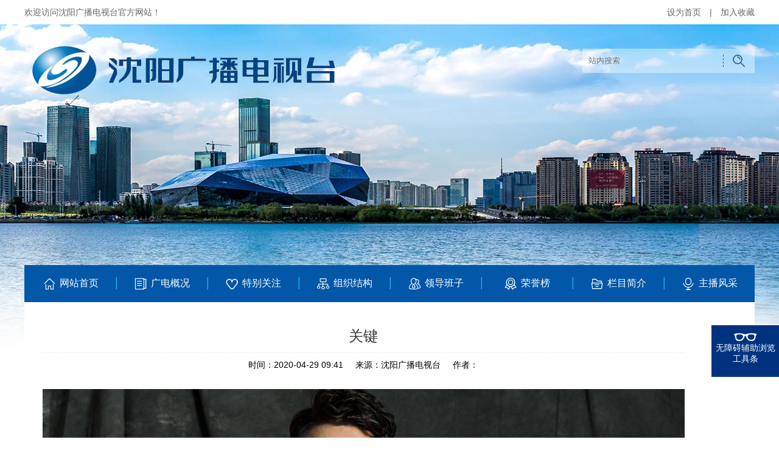

--- FILE ---
content_type: text/html
request_url: http://www.csytv.com/zbfc/202110/t20211028_342053.html
body_size: 11698
content:
<!doctype html>
<html>
<head>
	<meta charset="utf-8">
	<title>关键-主播风采-沈阳市广播电视台</title>
	<meta name="SiteName" content="沈阳市广播电视台">
	<meta name="ColumnName" content="主播风采">
	<meta name="ColumnDescription" content="主播风采">
	<meta name="ColumnKeywords" content="主播风采">
	<meta name="ColumnType" content="主播风采">
	<meta name="ArticleTitle" content="关键">
	<meta name="PubDate" content="2020年04月29日">
	<meta name="ContentSource" content="沈阳广播电视台">
<script type="text/javascript" src="../../material/gongyong/sygbds/js/jquery-3.7.1.min.js"></script>
<script type="text/javascript" src="../../material/gongyong/sygbds/js/jquery-migrate-3.5.0.min.js"></script>
	<link href="../../material/gongyong/sygbds/css/base.css" rel="stylesheet" type="text/css">
	<link href="../../material/gongyong/sygbds/include/iconfont.css" rel="stylesheet" type="text/css">
	<link href="../../material/gongyong/sygbds/css/layout.css" rel="stylesheet" type="text/css">
	<link href="../../material/gongyong/sygbds/images/hwq-favicon.ico" rel="shortcut icon" type="image/x-icon">
	<script type="text/javascript" src="../../material/gongyong/sygbds/js/common.js"></script>
	<script src="../../images/ImgMiddle.js"></script>
	<script type="text/javascript" src="../../material/gongyong/sygbds/js/gg.js"></script>
</head>
<body class="mb14-body">
	<style>
	.topage {
	  cursor: pointer;
	}
  
	.pagebox {
	  margin-top: 40px;
	  text-align: center;
	  padding-bottom: 37px;
	  clear: both;
	}
  
	.pagebox ul {
	  display: inline;
	  font-size: 0px;
	}
  
	.pagebox ul li {
	  height: 28px;
	  min-width: 28px;
	  line-height: 28px;
	  display: inline-block;
	  margin-right: 12px;
background: url();
    padding-left: 5px;
	}
  
	.pagebox ul li a {
	  min-width: 28px;
	  height: 100%;
	  border: 1px solid #dae0ee;
	  padding: 0px 7px;
	  box-sizing: border-box;
	  display: block;
	  font-size: 14px;
	  color: #666666;
	  text-align: center;
	  border-radius: 3px;
	}
  
	.pagebox ul li a:hover {
	  border: 1px solid transparent;
	  color: #fff;
	  background-color: #349ed8;
	}
  
	.pageboxactive a {
	  border: 1px solid transparent !important;
	  color: #fff !important;
	  background-color: #349ed8;
	}
  
	.pagebox ul li font {
	  height: 25px;
	  font-size: 14px;
	  color: #666666;
	  text-align: center;
	  padding: 3px 7px;
	  line-height: 27px;
	  border: 1px solid #dae0ee;
	}
  
	.pagebox ul li input {
	  height: 28px;
	  border: 1px solid #dae0ee;
	  background-color: #f1f4fb;
	  border-radius: 3px;
	  width: 50px !important;
	  margin: 0 !important;
	  text-align: center;
	}
  
	.pagebox ul li button {
	  height: 25px;
	  border: 1px solid #dae0ee;
	  background-color: #fefefe;
	  border-radius: 3px;
	  color: #666666;
	}
  
	.pagebox ul li:first-child font {
	  border: 1px solid #dae0ee;
	  padding: 0px 7px;
	}

</style>
<script type="text/javascript" src="https://www.shenyang.gov.cn/material/gongyong/lsaria.js"></script>
<div id="wrapper">
    <div id="content">
        <a class="wza" href="javascript:void(0);" id='start-aria'  title="无障碍辅助浏览工具条">无障碍辅助浏览工具条</a>
      
        <div class="mb14-top">
            <div class="x-content">
                <span class="fl">欢迎访问沈阳广播电视台官方网站！ </span><span class="fr"><a href="javascript:void(0);" id="sethome"
                        onclick="SetHome(this,window.location)"><span class="ml10 mr10">设为首页</span></a> | <a
                        href="javascript:void(0);" id="setfav" onclick="shoucang(this,window.location)"><span
                            class="ml10">加入收藏</span></a></span>
            </div>
            <script type="text/javascript">
                function SetHome(obj, vrl) {
                    try {
                        obj.style.behavior = 'url(#default#homepage)';
                        obj.setHomePage(vrl);
                    } catch (e) {
                        if (window.netscape) {
                            try {
                                netscape.security.PrivilegeManager.enablePrivilege("UniversalXPConnect");
                            } catch (e) {
                                alert(
                                    "此操作被浏览器拒绝！//n请在浏览器地址栏输入“about:config”并回车//n然后将 [signed.applets.codebase_principal_support]的值设置为'true'+双击即可。");
                            }
                            var prefs = Components.classes['@mozilla.org/preferences-service;1'].getService(Components
                                .interfaces.nsIPrefBranch);
                            prefs.setCharPref('browser.startup.homepage' + vrl);
                        } else {
                            alert("您的浏览器不支持，请按照下面步骤操作：1.打开浏览器设置。2.点击设置网页。3.输入：" + vrl + "点击确定。");
                        }
                    }
                }

                function shoucang(sTitle, sURL) {
                    try {
                        window.external.addFavorite(sURL, sTitle);
                    } catch (e) {
                        try {
                            window.sidebar.addPanel(sTitle, sURL, "");
                        } catch (e) {
                            alert("加入收藏失败，请使用Ctrl+D进行添加");
                        }
                    }
                }

                function sousuo() {
                    $("#search").submit();
                }
            </script>
        </div>
        <div class="x-content">
            <div class="mb14-banner">
                <div class="logo">
                    <img src="../../material/gongyong/sygbds/images/logo.png" alt="" />
                </div>


<script language="javascript">
	//页面使用UTF-8编码时form表单方法
function utf8Test(){
    var query = form1.query.value;
    if(!query || query.trim() === ""){
        alert("请输入提交条件");
        return false;
    } else{
        var baseUrl = '//www.csytv.com/dist/index.html#/';
        var params = '?query=' + encodeURIComponent(query) + 
                    '&zdname=' + encodeURIComponent('沈阳广播电视台');
        
        window.open(baseUrl + params, '_blank');
        return false;
    }
}
</script>

 <form  action="http://www.csytv.com/wzfz/ss/index.html" method="get" name="form1" onsubmit="return utf8Test()" target="_blank" rel="noopener noreferrer" id="form1">
                    <div class="search">
                          <input name="query" type="text" id="query" placeholder="站内搜索" />
<input type="submit" id="button" value="" style="
    background:url(../../material/gongyong/sygbds/images/search-bg.png) right no-repeat;
width: 37px;
    margin-right: 16px;" />

                        
                        
                    </div>
                </form>


            </div>
        </div>
        <div class="x-content bg_fff">
            <div class="mb14-nav">
                <ul>
                    <a href="/"><i class="iconfont icon-shouye"></i>网站首页</a>
                    <a href="../../gdgk/"><i class="iconfont icon-fuwugaikuang"></i>广电概况</a>
                    <a href="../../tbgz/"><i class="iconfont icon-guanzhu"></i>特别关注</a>
                    <a href="../../zzjg/"><i class="iconfont icon-zuzhi"></i>组织结构</a>
                    <a href="../../ldbz/"><i class="iconfont icon-leader"></i>领导班子</a>
                    <a href="../../ryb/"><i class="iconfont icon-rongyu"></i>荣誉榜</a>
                    <a href="../../lmjj/"><i class="iconfont icon-lanmuguanli"></i>栏目简介</a>
                    <a href="../"><i class="iconfont icon-zhuborenshu"></i>主播风采</a>
                </ul>
            </div>
	<div class="x-content bfff border-fillet mt15 wrap-clear dakuang">		
		<div class="item-11 pl15">
			<div class="info hwq-info-article">
				<ul style="display:block">
					<div class="">
						<div class="hwq-info-article-title">
							关键
						</div>
						<div class="hwq-info-article-time">
							<span>时间：2020-04-29 09:41</span><span>来源：沈阳广播电视台</span><span>作者：</span>
						</div>
						<div class="view TRS_UEDITOR trs_paper_default trs_external"><p><img src="/files/ueditor/SYGB/jsp/upload/image/20200429/1588124454630012008.jpg" title="1.jpg" alt="" picname="1.jpg" /></p><p>关键，1981年2月生人。2002年进沈阳广播电视台《直播生活》栏目担任记者工作。2005年5月至今担任《直播生活》栏目主播、制片人。辽沈地区资深主播、新闻评论员、传播策划人。在辽沈地区极具舆论公信力和影响力，有着极强的市场感召力。从业16年，人气热度从未减退。</p></div>
					</div>
				</ul>
			</div>
		</div>
	</div>
</div>
<div class="mb14-footer">
    <div class="aboutus">
        <a href="https://beian.miit.gov.cn/">辽ICP备09028002号</a><br>
        互联网新闻信息服务许可证：21120210002<br>
        信息网络传播视听节目许可证：0610421<br>
        辽公网安备 21010202000023号<br>
        版权所有：沈阳广播电视台 地址：沈阳市和平区青年大街296号&nbsp;&nbsp;&nbsp;&nbsp;联系电话：024-31880055<br>
        <a href="../../lxwm/" style="color:white;">联系我们</a>&nbsp;&nbsp;&nbsp;&nbsp;<a
            href="../../wzdt/" style="color:white;">网站地图</a>&nbsp;&nbsp;&nbsp;&nbsp;<a
            href="https://app.srtv.cloud/jubao" style="color:white;">举报平台</a>
    </div>
    <div style=" text-align: right;">
        <a href="http://bszs.conac.cn/sitename?method=show&id=0A6957FAC60F785CE053022819AC185F" target="_blank" rel="noopener noreferrer"><img src="../../material/gongyong/sygbds/images/mb14-jiguan.png" /></a><!--a
            href="http://121.43.68.40/exposure/jiucuo.html?site_code=2101000002&url=http%3A%2F%2Fwww.sysp.gov.cn%2F"
            target="_blank" rel="noopener noreferrer"><img src="../../material/gongyong/sygbds/images/mb14-jiucuo.png" /></a-->
    </div>
</div>
</div>
</div>


<script src="../../material/gongyong/fwltj/crypto-js.js" type="text/javascript"></script>
<script src="../../material/gongyong/fwltj/aes.js" type="text/javascript"></script>
<script src="../../material/gongyong/fwltj/fingerprint2.min.js" type="text/javascript"></script>
<script src="../../material/gongyong/fwltj/httpUtils.js" type="text/javascript"></script>
<script type="text/javascript">
        $(function () {
         var param = {}
			const start = new Date().getTime();
			let excludes = {
				userAgent: true,
				audio: true,
				enumerateDevices: true,
				fonts: true,
				fontsFlash: true,
				webgl: true,
				canvas: true
			};
			let options = {
				excludes: excludes,
			};
		var param={};
			Fingerprint2.get(options, function (components) {
				const values = components.map(function (component) {
					return component.value
				});
				// 指纹
				const murmur = Fingerprint2.x64hash128(values.join(''), 31);
				// 替换为实际值
				 param = {
					siteId: '31',
					channelId: '18404',
					docId: '342053',
					recId: 114,
					docTitle: '关键',
					siteName: '沈阳市广播电视台',
					channelName: '主播风采',
					sessionId: murmur,
				}
			});
			httpUtils.sendPost('hits/click-info/do', param, backData1);
			function backData1(res) {
			}
			var viewsNum = "0";
			
        });
</script>
<script src="../../material/gongyong/sygbds/js/jquery.cxscroll.min.js"></script>
</body>
</html>

--- FILE ---
content_type: text/css
request_url: http://www.csytv.com/material/gongyong/sygbds/css/base.css
body_size: 4716
content:
@charset "utf-8";
html,
body,
h1,
h2,
h3,
h4,
h5,
h6,
div,
dl,
dt,
dd,
ul,
ol,
li,
p,
strong,
table,
th,
tr,
td,
form,
label,
iframe,
frame,
input,
button,
textarea,
select { margin: 0; padding: 0; box-sizing: border-box; }
html,
body { height: 100%; }
i { font-style: normal; }
ul,
li { list-style: none; margin: 0; padding: 0; }
table,
tr,
th,
td { border-collapse: collapse; border-spacing: 0; }
input,
button,
select,
textarea { outline: none; background-color: #fff; font-family: "Microsoft Yahei"; }
textarea { resize: none; overflow: auto; }
img,
a img { border: none; vertical-align: middle; }
a,
a:link,
a:active,
a:visited,
a:hover { text-decoration: none; cursor: pointer; outline: none; }
a { transition: 0.2s ease-in-out; }
html,
body,
iframe,
frame { border: 0; }
html { height: 100%; }
body { height: 100%; font-family: 'Microsoft Yahei', sans-serif !important; font-size: 14px; }
.fl { float: left; }
.fr { float: right; }
.fc { margin: 0 auto; }
.vertical-middle { vertical-align: middle; }
.hidden { display: none; }
.clear { clear: both; }
.overflow { overflow: hidden; }
.posR { position: relative; }
.posA { position: absolute; }
.posF { position: fixed; }
.fb { font-weight: bold }
.textL { text-align: left; }
.textC { text-align: center; }
.textR { text-align: right; }
.text2em { text-indent: 2em }
.word-hidden { text-overflow: ellipsis; white-space: nowrap; overflow: hidden; }
.m0 { margin: 0 !important; }
.m5 { margin: 5px; }
.m15 { margin: 15px; }
.mr5 { margin-right: 5px; }
.ml5 { margin-left: 5px; }
.mb5 { margin-bottom: 5px; }
.mt5 { margin-top: 5px; }
.mt13 { margin-top: 13px; }
.ml10 { margin-left: 10px; }
.mr10 { margin-right: 10px; }
.mb10 { margin-bottom: 10px; }
.mt10 { margin-top: 10px; }
.mt15 { margin-top: 15px; }
.mr8 { margin-right: 8px; }
.ml8 { margin-left: 8px; }
.ml4 { margin-left: 4px; }
.mr15 { margin-right: 15px; }
.mr4 { margin-right: 4px; }
.ml15 { margin-left: 15px; }
.pl15 { padding-left: 15px!important; }
.pr15 { padding-right: 15px!important; }
.pb15 { padding-bottom: 15px!important; }
.pt15 { padding-top: 15x!important; }
.pl10 { padding-left: 10px!important; }
.pr10 { padding-right: 10px!important; }
.pl20 { padding-left: 20px!important; }
.pr20 { padding-right: 20px!important; }
.pb10 { padding-bottom: 10px!important; }
.pt10 { padding-top: 10px!important; }
.pl5 { padding-left: 10px!important; }
.pr5 { padding-right: 10x!important; }
.pb5 { padding-bottom: 10px!important; }
.pt5 { padding-top: 10x!important; }
.border { border: 1px solid #ddd; }
.border1 { border: 1px solid #ddd; border-bottom: none; }
.fs14 { font-size: 14px!important; }
.fs16 { font-size: 16px!important; }
.fs18 { font-size: 18px!important; }
.fs20 { font-size: 20px!important; }
.fs22 { font-size: 22px!important; }
.fs24 { font-size: 24px!important; }
.fs26 { font-size: 26px!important; }
.fs28 { font-size: 28px!important; }
.fs30 { font-size: 30px!important; }
.fs100f { font-size: 100%!important; }
.red { color: #f00!important; }
.color01 { color: #c49368!important; }
.color02 { color: #909090!important; }
.color03 { color: #fff!important; }
.item1 { width: 100%; }
.item2 { width: 50%; }
.item3 { width: 33.33%; }
.item4 { width: 25%; }
.item5 { width: 20%; }
.hei100 { height: 100%; }
.p10 { padding: 10px; }
.bfff { background: #fff; }
.item-12 { width: 100%; }
.item-11 { width: 91.66%; float: left; }
.item-10 { width: 83.33%; float: left; }
.item-9 { width: 75%; float: left; }
.item-8 { width: 66.66%; float: left; }
.item-7 { width: 58.33%; float: left; }
.item-6 { width: 50%; float: left; }
.item-5 { width: 41.66%; float: left; }
.item-4 { width: 33.33%; float: left; }
.item-3 { width: 25%; float: left; }
.item-2 { width: 16.66%; float: left; }
.item-1 { width: 8.33%; float: left; }
.item-m-5 { width: 20%; float: left; }
.wrap-clear:after { content: ''; display: block; clear: both; }
.clearfix:after {content:"."; display:block; height:0; visibility:hidden; clear:both; }
.clearfix {*zoom:1;}



.wza{  
    position: fixed;
    right: 0;
    bottom: 100px;
    z-index: 10000;
    display: inline-block;
    box-sizing: border-box;
    padding-top: 29px;
    padding-bottom: 5px;
    width: 111px;
    height: 85px;
    background: #3f66b2 url(../../sbxqzf/img/wza_icon.png) no-repeat center 5px;
    text-align: center;
    background-color: #00337f;
    color: #fff!important;
    text-decoration: none;
    cursor: pointer;
	}
.wza hover{  
    background-color: #00337f!important;
    color: #fff!important;
    text-decoration: none;
    cursor: pointer;
	}


--- FILE ---
content_type: text/css
request_url: http://www.csytv.com/material/gongyong/sygbds/include/iconfont.css
body_size: 3950
content:
@font-face {font-family: "iconfont";
  src: url('iconfont.eot?t=1587112353124'); /* IE9 */
  src: url('iconfont.eot?t=1587112353124#iefix') format('embedded-opentype'), /* IE6-IE8 */
  url('[data-uri]') format('woff2'),
  url('iconfont.woff?t=1587112353124') format('woff'),
  url('iconfont.ttf?t=1587112353124') format('truetype'), /* chrome, firefox, opera, Safari, Android, iOS 4.2+ */
  url('iconfont.svg?t=1587112353124#iconfont') format('svg'); /* iOS 4.1- */
}

.iconfont {
  font-family: "iconfont" !important;
  font-size: 16px;
  font-style: normal;
  -webkit-font-smoothing: antialiased;
  -moz-osx-font-smoothing: grayscale;
}

.icon-shouye:before {
  content: "\e621";
}

.icon-zuzhi:before {
  content: "\e672";
}

.icon-rongyu:before {
  content: "\e64e";
}

.icon-zhuborenshu:before {
  content: "\e62c";
}

.icon-fuwugaikuang:before {
  content: "\e68c";
}

.icon-guanzhu:before {
  content: "\e607";
}

.icon-lanmuguanli:before {
  content: "\e634";
}

.icon-leader:before {
  content: "\e606";
}



--- FILE ---
content_type: text/css
request_url: http://www.csytv.com/material/gongyong/sygbds/css/layout.css
body_size: 18374
content:
@charset "utf-8";
*{box-sizing:border-box;color:inherit;}
.x-content{overflow:hidden;margin-right:auto;margin-left:auto;width:1200px;}
.x-bg-white{background:#fff;}
.x-radius{border-radius:3px;}
.x-border{border:1px solid #dcdcdc;}
.x-clearfix:after{clear:both;display:block;content:'';}
.a1{color:#333;}
.a1:hover{color:red;}
.mb14-body{background: url(../images/bg.jpg) no-repeat #fff center top;background-color:#fff;}
.red{color:#f3140d;}
.green{color:#4bc71f;}
.mb14-top{height:40px;background-color:#fff;color:#666;line-height:40px;}
.mb14-top i{vertical-align:middle;}
.mb14-banner{overflow:hidden;height:396px;position: relative;}
.mb14-banner .logo{margin-left:13px;padding-top:35px;}
.mb14-banner .search{
    position: absolute;
    right: 0;
    background: rgba(255,255,255,0.4);
    height: 40px;
    top: 40px;
}
.mb14-banner .search:before{content:'';display: block;width: 1px;height: 20px;border-left: dashed 1px #2c5b88;position: absolute;right: 50px;top: 10px;}
.mb14-banner .search input{
    border: none;
    background: none;
    float: left;
    height: 40px;
    line-height: 40px;
    padding: 0 10px;
    color: #2c5b88;
    width: 230px;
}
.mb14-banner .search button{
    width: 50px;
    height: 40px;
    border: none;
    background: url(../images/search-bg.png) center no-repeat;
    float: left;
}
.mb14-nav{position:relative;width:100%;}
.mb14-nav ul{display:table;box-sizing:border-box;width:100%;height: 60px;background-color:#fff;font-size:16px;line-height:30px;}
.mb14-nav ul a{position:relative;display:table-cell;width:1%;background-color: #0357a8;color:#fff;text-align:center;font-size:16px;transition:ease-in-out .2s;line-height: 60px;}
.mb14-nav ul a i{display: inline-block;vertical-align: middle;margin-right: 5px;font-size: 24px;}
.mb14-nav ul a:after{position:absolute;top: 20px;left:100%;z-index:1;display:block;width:2px;height: 20px;background:url(../images/mb14-line.png) no-repeat;content:"";transition:ease-in-out .2s;}
.mb14-nav ul a:last-child:after{opacity:0;}
.mb14-nav ul a:hover{z-index:2;background-color: #fff;color: #ff4646;}
.mb14-nav ul a:hover:after{opacity:0;}
.mb14-notice{height:40px;background-color:#edebec;color:#666;line-height:40px;}
.mb14-notice i{margin-left:20px;color:#ff7a01;vertical-align:middle;font-size:24px;}
.mb14-notice span{color:#ff7a01;font-size:14px;}
.mb14-notice .searchbox{float:right;margin-top:8px;margin-right:10px;width:228px;height:23px;border-radius:5px;background-color:#fff;}
.mb14-notice .searchbox .soso{width:85%;height:23px;border:none;background:0 0;color:#999;font-size:12px;line-height:23px;}
.mb14-notice .searchbox .soso input{padding-left:8px;border:none;background:0 0;}
.mb14-notice .searchbox .fdg{float:left;width:15%;height:23px;border-left:1px dashed #dcdada;line-height:23px;}
.mb14-notice .searchbox .fdg i{margin:0 auto;margin-left:5px;color:#dcdada;font-size:20px;}
.mb14-onetitle{height:80px;border:1px solid #e6e3e3;background:url(../images/mb14-onetitle.png) no-repeat left top #f7f7f7;background-color:#f7f7f7;}
.mb14-onetitle h3{margin:5px auto;width:60%;color:#333;text-align:center;font-weight:400;font-size:24px;}
.mb14-onetitle h3,.mb14-onetitle p{overflow:hidden;text-overflow:ellipsis;white-space:nowrap;}
.mb14-onetitle p{margin:0 auto;width:80%;color:#999;font-size:14px;line-height:30px;}
.bg_fff{background:#fff;}
.mb14-lubo{clear:both;}
.mb14-lubo,.mb14-lubo .fcnt{position:relative;width:100%;height:350px;}
.mb14-lubo .fcnt{display:block;overflow:hidden;}
.mb14-lubo .fcnt .mimg{float:left;overflow:hidden;width:530px;height:350px;}
.mb14-lubo .fcnt .mimg>div{display:none;}
.mb14-lubo .mimg img{width:530px;height:350px;}
.mb14-lubo .fcnt ul{float:right;width:145px;height:350px;}
html .mb14-lubo .fcnt ul{position:absolute;top:0;right:0;width:152px;height:367px;}
.mb14-lubo .fcnt li{display:block;overflow:hidden;margin-bottom:5px;width:100%;height:114px;cursor:pointer;}
.mb14-lubo .fcnt li img{width:100%;height:100%;opacity:.7;-moz-opacity:.7;}
.mb14-lubo .fcnt li.cur img{width:100%;height:100%;opacity:1;-moz-opacity:1;}
.mb14-lubo #tri{top:0;right:0;z-index:1000;width: 152px;height:114px;border:3px solid red;cursor:pointer;}
.mb14-lubo #tri,.mb14-lubo #tri:before{position:absolute;box-sizing:border-box;}
.mb14-lubo #tri:before{top:50%;right:100%;display:block;margin-top:-10px;width:20px;height:20px;border:10px solid;border-color:transparent red transparent transparent;content:'';}
html .mb14-lubo #tri{background:0 0;}
.mb14-tab div.title{height:45px;border-radius:3px 3px 0 0;background-color:#ececec;}
.mb14-tab div.title span.active{border-bottom: 3px solid #0357a8;background:#fff;color:#333;}
.mb14-tab div.title span{position:relative;float:left;box-sizing:border-box;margin:0;margin-top:1px;margin-left:1px;padding:0;padding:0 10px;height:45px;min-width:110px;border-radius:3px 3px 0 0;background:#ececec;color:#333;text-align:center;font-size:16px;line-height:45px;cursor:pointer;transition:ease-in-out .2s;}
.mb14-tab div.title span.active:after{position:absolute;top:42px;left:40%;z-index:999;width:0;height:0;border-top: 10px solid #0357a8;border-right:10px solid transparent;border-left:10px solid transparent;content:"";}
.mb14-tab .info>ul{position:relative;clear:both;display:none;padding:20px;border:1px solid #e9e7e7;border-top:none;background:#fff;font-size:14px;}
.mb14-tab .info>ul p{display:block;overflow:hidden;margin-bottom:20px;height:40px;color:#666;font-size:14px;line-height:20px;}
.mb14-tab .info>ul>span{position:absolute;right:0;bottom:100%;z-index:999;padding:10px;color:#333;font-size:16px;}
.mb14-tab .info>ul>span>a:first-child:after{margin:0 5px;content:'>';}
.mb14-tab .info>ul>span>a:last-child:after{content:'';}
.mb14-tab .info>ul>a{position:absolute;right:0;bottom:100%;z-index:999;padding:10px;color:#999;font-size:14px;}
.mb14-tab .info>ul>a:hover{margin-right:5px;}
.mb14-tab .info>ul li{padding-left:10px;border-top:1px dashed #bebcbc;background:url(../images/mb14-arrow.png) center left no-repeat;font-size:16px;line-height:40px;}
.mb14-tab .info>ul li:after{clear:both;display:block;content:'';}
.mb14-tab .info>ul li .name{overflow:hidden;margin-right:60px;padding-left:5px;color:#666;text-overflow:ellipsis;white-space:nowrap;}
.mb14-tab .info>ul li:hover .name{color:red;}
.mb14-tab .info>ul li .time{float:right;color:#999;}
.mb14-tab .info>ul .headline{margin-bottom:15px;padding:0;}
.mb14-tab .info>ul .headline h3{overflow:hidden;padding-top:33px;padding-bottom:5px;color:#f71919;text-align:left;text-overflow:ellipsis;white-space:nowrap;font-weight:400;font-size:18px;line-height:30px;}
.mb14-tab .info>ul .headline h4{overflow:hidden;color:#666;font-weight:400;font-size:14px;line-height:20px;}
.mb14-tab .info>ul .headline .pic{float:left;margin-right:20px;width:291px;height:177px;border:1px solid #e9e7e7;}
.mb14-tab .info>ul .headline .more{float:right;display:none;padding:5px;border-radius:5px;background-color:#fd6905;color:#fff;font-size:14px;}
.mb14-tab .info>ul dd{float:left;width:45%;background:url(../images/mb14-arrow.png) center left no-repeat;font-size:16px;line-height:30px;}
.mb14-tab .info>ul dd:nth-child(even){display:inline-block;margin-left:70px;}
.mb14-tab .info>ul ul.btn-area{margin:0 -3px;}
.mb14-tab .info>ul ul.btn-area:after{clear:both;display:block;content:'';}
.mb14-tab .info>ul ul.btn-area li{float:left;padding:3px;width:25%;border:none;background:0 0;text-align:center;}
.mb14-tab .info>ul ul.btn-area li a{display:block;width:100%;border-radius:3px;background:#f1f3f4;color:#666;}
.mb14-tab ul dd:after{clear:both;display:block;content:'';}
.mb14-tab ul dd .name{overflow:hidden;margin-right:60px;padding-left:20px;color:#666;text-overflow:ellipsis;white-space:nowrap;}
.mb14-tab ul dd:hover .name{color:red;}
.mb14-tab ul dd .time{float:right;color:#999;}
.mb14-zwxx{overflow:hidden;height:227px;border:1px solid #e9e7e7;}
.mb14-zwxx .title{height:45px;background-color:#ececec;}
.mb14-zwxx .title span{float:right;margin-right:10px;color:#999;font-size:14px;line-height:45px;}
.mb14-zwxx .title h3{display:inline-block;padding:0 15px;border-bottom:3px solid #fd6905;background:#fff;line-height:42px;}
.mb14-zwxx ul{overflow:hidden;padding:10px;text-align:center;}
.mb14-zwxx ul li{float:left;padding:10px 10px 7px;color:#fff;font-size:16px;}
.mb14-zwxx ul li i{display:inline-block;margin-right:5px;color:#fff;vertical-align:middle;font-size:34px;}
.mb14-zwxx ul li .box1{padding:10px 20px;background-color:#a0d875;}
.mb14-zwxx ul li .box1:hover{background-color:#64bc20;}
.mb14-zwxx ul li .box2{padding:10px 20px;background-color:#84acd0;}
.mb14-zwxx ul li .box2:hover{background-color:#3489d5;}
.mb14-zwxx ul li .box3{padding:10px 20px;background-color:#febdbd;}
.mb14-zwxx ul li .box3:hover{background-color:#fa2222;}
.mb14-zwxx ul li .box4{padding:10px 20px;background-color:#83ddc1;}
.mb14-zwxx ul li .box4:hover{background-color:#1bd69c;}
.mb14-zwgk,.mb14-zwgk ul{overflow:hidden;}
.mb14-zwgk ul{text-align:center;}
.mb14-zwgk ul li{float:left;color:#909090;font-size:16px;}
.mb14-zwgk ul li i{display:block;margin:0 auto;margin-bottom:5px;padding-top:8px;width:54px;height:54px;border-radius:50%;color:#fff;vertical-align:middle;text-align:center;font-size:30px;}
.mb14-zwgk ul li:hover{color:red;}
.mb14-zwgk ul li img{transition:ease-in-out .2s; display:block; margin:0 auto; margin-bottom:5px;}
.mb14-zwgk ul li .box1{padding:15px 20px;border-radius:5px;background-color:#f5f3f3;}
.mb14-column{box-sizing:border-box;margin:15px 0;border:1px solid #e9e7e7;}
.mb14-column .title{float:left;padding:15px;padding-right:0;}
.single-contain{overflow:hidden;margin:15px auto;width:1080px;}
.single{position:relative;width:100%;height:100%;font-size:0;}
.single .pre{position:absolute;width:20px;height:100%;background-color:rgba(0,0,0,.5);cursor:pointer;}
.single .pre:hover{background-color:rgba(0,0,0,.8);}
.single .pre:before{position:absolute;top:50%;left:70%;width:12px;height:12px;border:solid #fff;border-width:2px 0 0 2px;content:"";transform:translate(-50%,-50%) rotate(-45deg);}
.single .next{position:absolute;right:0;width:20px;height:100%;background-color:rgba(0,0,0,.5);cursor:pointer;}
.single .next:hover{background-color:rgba(0,0,0,.8);}
.single .next:before{position:absolute;top:50%;left:30%;width:12px;height:12px;border:solid #fff;border-width:0 2px 2px 0;content:"";transform:translate(-50%,-50%) rotate(-45deg);}
.single ul{display:inline-block;list-style:none;white-space:nowrap;}
.single ul li{display:inline-block;padding:0 5px;width:270px;}
.single img{display:block;width:100%;height:84px;}
.mb14-footer-tab{background:#fff;}
.mb14-footer-tab div.title{display:table;margin:0 0 10px;width:100%;background:#edf6ff;color:#333;font-size:16px;}
.mb14-footer-tab div.title span.active a{position:relative;background:#0a7aca;color:#fff;}
.mb14-footer-tab div.title span{display:table-cell;width:1%;height:40px;color:#333;text-align:center;line-height:40px;cursor:pointer;transition:ease-in-out .2s;}
.mb14-footer-tab div.title span.active a:before{position:absolute;top:100%;left:50%;display:block;margin-left:-6px;width:12px;height:6px;background:url(../images/mb14-footer-tab-arrow.jpg);content:'';}
.mb14-footer-tab div.title a{display:block;width:100%;height:100%;color:#333;font-size:16px;}
.mb14-footer-tab ul{clear:both;display:none;overflow:auto;padding:10px 20px;height:140px;background:#edf6ff;font-size:16px;folor:#333;}
.mb14-footer-tab ul li{float:left;overflow:hidden;width:25%;text-align:center;text-overflow:ellipsis;white-space:nowrap;line-height:30px;}
.mb14-footer-tab ul li:after{clear:both;display:block;content:'';}
.mb14-footer-tab ul li:hover:before{background:#9d9d9d;}
.mb14-footer-tab ul li:hover{color:red;}
.mb14-video{border:1px solid #e9e7e7;}
.mb14-video .title{padding:1px;background-color:#ececec;}
.mb14-video .title a:hover,.mb14-zwxx .title a:hover{margin-right:5px;}
.mb14-video .title span{float:right;margin-right:10px;color:#999;font-size:14px;line-height:35px;}
.mb14-video .title h4{display:inline-block;font-weight:400;font-size:16px;line-height: 40px;}
.mb14-video .title h4:before{display: block;box-sizing:border-box;width:0;height:0;border-color: transparent #0357a8;border-style:solid;border-width: 0 0 15px 15px;content:"";float: left;}
.mb14-video ul{overflow:hidden;padding: 10px;min-height: 595px;}
.mb14-video ul li{padding: 14px 5px;text-align:center;}
.mb14-video ul li p{margin-top:6px;color:#333;font-size:14px;}
.mb14-video ul li p:hover{color:red;}
.mb14-video ul li img{display:block;margin:0 auto;width:100px;height: 130px;border-radius:5px;}
.mb14-video-2{height:auto;}
.mb14-video-2 ul{padding:9px 10px;height:auto;min-height: auto;}
.mb14-video-2 ul li{padding:8px 5px;text-align:center;}
.mb14-video-2 ul li a{display:block;margin:0 auto;width:100px;}
.mb14-video-2 ul li p{margin-top:0;height:40px;color:#333;font-size:14px;line-height:20px;}
.mb14-video-2 ul li img{width:100px;height:100px;border-radius:0;}
.mb14-ad{margin-top:15px;}
.mb14-ad img{width:100%;}
.mb14-footer{margin-top:15px;padding:30px 0;min-width:1200px;background:#0357a8;text-align:center;font-size:0;}
.mb14-footer>*{display:inline-block;vertical-align:middle;font-size:14px;}
.mb14-footer img{margin:0 5px;padding:10px;height:100px;border:1px solid #dcdcdc;border-radius:3px;border-radius:5px;background:#fff;}
.mb14-footer>div{width:600px;color:#fff;text-align:left;line-height:24px;}
.x-content{margin-right:auto;margin-left:auto;width:1200px;}
.bread{position:relative;padding-left:10px;padding-left:20px;height:50px;line-height:50px;}
.bread span{padding-left:18px;}
.bread span:before{position:absolute;right:15px;left:16px;float:left;display:block;color:#ccc;content:"\e646";font-family:iconfont;}
.hwq-left-list{margin-top:10px;border-radius:3px 3px 0 0;background:#f5f5f5;}
.hwq-left-list ol{display:table;width:100%;height:70px;border-radius:3px 3px 0 0;background-color:#0c94e2;color:#fff;text-align:center;font-weight:bolder;font-size:24px;}
.hwq-left-list ol a{display:table-cell;padding:0 10px;color:#fff;vertical-align:middle;line-height:40px;}
.hwq-left-list li{position:relative;border-bottom:1px dashed #dcdcdc;color:#333;text-align:center;font-size:16px;line-height:40px;}
.hwq-left-list li:before{position:absolute;top:2px;right:6px;float:left;display:block;margin:0;color:#0a7aca;content:'';font-family:iconfont;}
.hwq-left-list li.active,.hwq-left-list li:hover{margin:0;border-bottom:1px solid #ecf5ff;background:#eaf4f8;color:#39548b;}
.hwq-left-list li:hover:before{position:absolute;top:2px;right:6px;float:left;display:block;color:#0a7aca;content:'';font-family:iconfont;}
.hwq-left-list li:last-child{border-bottom:none;}
.hwq-tab{padding-top:1px;border-radius:3px 3px 0 0;background:#fff;}
.hwq-tab div.title{overflow:auto;margin:10px 10px 0 20px;border-bottom:1px solid #f5f5f5;background:#fff;}
.hwq-tab div.title span:before{position:absolute;top:41px;left:0;width:100%;height:3px;background:#fd6905;content:"";}
.hwq-tab div.title span{position:relative;float:left;margin:0;margin-right:10px;padding:0 15px;color:#333;text-align:center;font-size:20px;line-height:44px;cursor:pointer;transition:ease-in-out .2s;}
.hwq-tab ul{position:relative;clear:both;display:none;padding:25px 20px;height:auto;background:#fff;font-size:14px;}
.hwq-tab ul>span{position:absolute;right:0;bottom:100%;z-index:999;padding:10px 20px;color:#333;font-size:12px;}
.hwq-tab ul>span>a:first-child:after{margin:0 5px;content:'>';}
.hwq-tab ul>span>a:last-child:after{content:'';}
.hwq-tab ul>a{/*position:absolute;right:0;bottom:100%;z-index:999;padding:10px 20px;color:#0a7aca;*/font-size:12px;}
.hwq-tab ul>a:hover{margin-right:5px;}
.hwq-tab ul li{padding-left:20px;border-bottom:1px dashed #e5e5e5;background:url(../images/mb14-arrow.png) center left no-repeat;line-height:35px;}
.hwq-tab ul li .name{overflow:hidden;margin-right:60px;color:#333;text-overflow:ellipsis;white-space:nowrap;}
.hwq-tab ul li .name.new{position:relative;padding-right:28px;}
.hwq-tab ul li .name.new:after{position:absolute;top:50%;right:0;display:block;margin-top:-8px;padding:2px;border-radius:3px;background:red;color:#fff;content:"new";font-size:10px;font-family:KaiTi;line-height:12px;}
.hwq-tab ul li .name a:hover{color:red;}
.hwq-tab ul li .time{float:right;color:#999;}
.hwq-page{position:relative;clear:both;padding-top:60px;padding-bottom:30px;text-align:center;}
.hwq-page:before{position:absolute;top:20px;right:0;left:0;display:block;content:'';}
.hwq-page>a{position:relative;display:inline-block;box-sizing:border-box;margin:0 5px;padding:0 5px;height:30px;min-width:30px;border:1px solid #b8b8b8;border-radius:3px;background:#f0f0f0;box-shadow:#999 0 1px 3px;color:#777;font-weight:bolder;font-size:14px;line-height:30px;}
.hwq-page>a.active,.hwq-page>a:hover{background:#ccc;color:#333;}
.hwq-page>a.active{border:1px solid #e8f1d5;box-shadow:0 1px 3px #e8f1d5;}
.hwq-page>a.active:hover{background:#ccc;}
.hwq-info-article ul{padding:15px;height:auto!important;}
.hwq-info-article-title{padding:5px 0;border-bottom:1px dashed #eee;color:#333;text-align:center;font-size:24px;line-height:42px;}
.hwq-info-article-time{text-align:center;line-height:40px;}
.hwq-info-article-time span{margin:0 10px;}
.hwq-info-article p{text-indent:2em;line-height:30px;}
.hwq-info-article img{display:block;margin:20px auto;max-width:100%;text-align:center;}
.hwq-info-article .hwq-page{padding-bottom:20px;text-align:right;}
.hwq-info-article .hwq-page>span{float:left;width:80%;text-align:left;text-indent:0;font-size:14px;}
.hwq-info-article .hwq-page>span>a{display:block;overflow:hidden;width:100%;text-overflow:ellipsis;white-space:nowrap;}
.hwq-img-list .info a:hover,.hwq-info-article .hwq-page>span>a:hover{color:red;}
.dakuang{overflow:hidden;}
.dakuang>div{margin-bottom:-9999px;padding-bottom:9999px;background:#fff;}
.dakuang>div .hwq-left-list{margin-top:0;}
.dakuang>div.item-2{float:left;margin-left:1%;padding-right:0!important;padding-left:0!important;width:15.66%;background:#eee;}
.dakuang>div.item-10{float:right;width:82.33%;}
.dakuang>div.bread{float:left;margin-bottom:0;padding-bottom:0;width:100%;background:0 0;}


--- FILE ---
content_type: application/javascript
request_url: http://www.csytv.com/material/gongyong/sygbds/js/common.js
body_size: 1344
content:
$(document).ready(function(){
	//幻灯片
	var j=1;
	var MyTime=false;
	var fot=200;//当前图片消失时间
	var fin=300;//新图片呈现时间
	var amt=300;//三角标志滑动时间
	var speed=3000;//自动播放间隔
	var maxpic=4;//切换图片个数
	$("#ppt").find("li").each(function(i){
		$("#ppt").find("li").eq(i).mouseover(function(){
			var cur=$("#mpc").children("div:visible").prevAll().length;
			if(i!==cur){
				j=i;
				$("#mpc").children("div:visible").fadeOut(fot,function(){
					$("#mpc").children("div").eq(i).fadeIn(fin);
				});
				$("#tri").animate({"top":i*118+"px"},amt,current(this,"li"));
				$("#ppt").find("dl:visible").slideUp(fot,function(){
					$("#ppt").find("dl").eq(i).slideDown(fin);
				});
			}
		});
	});

	//标记当前
	function current(ele,tag){
		$(ele).addClass("cur").siblings(tag).removeClass("cur");
	}

	//自动播放 不需要的话可以删除这一段
	$('#imgnav').hover(function(){
		if(MyTime){
			clearInterval(MyTime);
		}
	},function(){
		MyTime = setInterval(function(){
			$("#ppt").find("li").eq(j).mouseover();
			j++;
			if(j==maxpic){
				j=0;
			}
		},speed);
	});

	//自动开始
	var MyTime = setInterval(function(){
		$("#ppt").find("li").eq(j).mouseover();
		j++;
		if(j==maxpic){
			j=0;
		}
	},speed);

});

--- FILE ---
content_type: application/javascript
request_url: http://www.csytv.com/material/gongyong/sygbds/js/gg.js
body_size: 5190
content:
var head = function(){
var str = 
'<div id="wrapper">'+
'<div id="content">'+
'<a class="wza" href="javascript:void(0);" onclick="VABT.UI.O()" title="无障碍辅助浏览工具条">无障碍辅助浏览工具条</a>'+
'<script id="VABT" type="text/javascript" src="http://124.95.133.85:8080/vabtwx/VABT.js" charset="UTF-8"></script>'+
'<div class="mb14-top">'+
'    <div class="x-content">'+
'        <span class="fl">欢迎访问沈阳广播电视台官方网站！ </span><span class="fr"><a href="javascript:void(0);" id="sethome" onclick="SetHome(this,window.location)"><span class="ml10 mr10">设为首页</span></a> | <a href="javascript:void(0);" id="setfav" onclick="shoucang(this,window.location)"><span class="ml10">加入收藏</span></a></span>'+
'    </div>'+
'<script type="text/javascript">'+
		
		'function SetHome(obj,vrl){ '+
		'try{ '+
		'obj.style.behavior=\'url(#default#homepage)\';obj.setHomePage(vrl); '+
		'} '+
		'catch(e){ '+
		'if(window.netscape) { '+
		'try { '+
		'netscape.security.PrivilegeManager.enablePrivilege("UniversalXPConnect"); '+
		'} '+
		'catch (e) { '+
		'alert("此操作被浏览器拒绝！\/\/n请在浏览器地址栏输入“about:config”并回车\/\/n然后将 [signed.applets.codebase_principal_support]的值设置为\'true\'+双击即可。"); '+
		'} '+
		'var prefs = Components.classes[\'@mozilla.org/preferences-service;1\'].getService(Components.interfaces.nsIPrefBranch); '+
		'prefs.setCharPref(\'browser.startup.homepage\'+vrl); '+
		'}else{ '+
		'alert("您的浏览器不支持，请按照下面步骤操作：1.打开浏览器设置。2.点击设置网页。3.输入："+vrl+"点击确定。"); '+
		'} '+
		'} '+
		'}'+
		'function shoucang(sTitle,sURL) '+
		'{ '+
		'try '+
		'{ '+
		'window.external.addFavorite(sURL, sTitle); '+
		'} '+
		'catch (e) '+
		'{ '+
		'try '+
		'{ '+
		'window.sidebar.addPanel(sTitle, sURL, ""); '+
		'} '+
		'catch (e) '+
		'{ '+
		'alert("加入收藏失败，请使用Ctrl+D进行添加"); '+
		'} '+
		'} '+
		'}'+
		'function sousuo(){'+
		'	$("#search").submit();'+
		'}'+

		'</script>'+
'</div>'+
'<div class="x-content">'+
'    <div class="mb14-banner">'+
'        <div class="logo">'+
'            <img src="material/gongyong/sygbds/images/logo.png" alt="">'+
'        </div>'+
'<form name="search" id="search" action="/search/searchAction.ct" method="post" target="_blank">'+
'        <div class="search">'+
'            <input type="text" id="searchKey" name="searchKey" placeholder="站内搜索">'+
'            <button id="searchKey" name="searchKey"></button>'+
'		<input name="searchKey" type="hidden" class="sss"autocomplete="off" id="searchKey"/>'+
'        	<input type="hidden" name="siteCode" value="SYGB" id="siteCode"/> 	'+
'		<input type="hidden" name="offset" value="" id="offset"/> 	'+
'		<input type="hidden" name="limit" value="15"  id="limit"/> 	'+
'		<input type="hidden" name="template" value="SYGB" id="template" /> '+
'               <input type="hidden" id="isAll" name="isAll" value="0" />'+
'    	        <input type="hidden" id="resultOrderBy" name="resultOrderBy" value="0" />'+
'        </div>'+
'</form>'+
'    </div>'+
'</div>'+
'<div class="x-content bg_fff">'+
'    <div class="mb14-nav">'+
'        <ul>'+
'            <a href="/sygbdst/index.html"><i class="iconfont icon-shouye"></i>网站首页</a>'+
'            <a href="/sygbdst/gdgk/glist.html"><i class="iconfont icon-fuwugaikuang"></i>广电概况</a>'+
'            <a href="/sygbdst/tbgz/glist.html"><i class="iconfont icon-guanzhu"></i>特别关注</a>'+
'            <a href="/sygbdst/zzjg/glist.html"><i class="iconfont icon-zuzhi"></i>组织结构</a>'+
'            <a href="/sygbdst/ldbz/glist.html"><i class="iconfont icon-leader"></i>领导班子</a>'+
'            <a href="/sygbdst/ryb/glist.html"><i class="iconfont icon-rongyu"></i>荣誉榜</a>'+
'            <a href="/sygbdst/lmjj/glist.html"><i class="iconfont icon-lanmuguanli"></i>栏目简介</a>'+
'            <a href="/sygbdst/zbfc/glist.html"><i class="iconfont icon-zhuborenshu"></i>主播风采</a>'+
'        </ul>'+
'    </div>';
document.write(str);
}
var foot = function(){
var str = 
'<div class="mb14-footer">'+
'    <div class="aboutus">'+
'        <a href="https://beian.miit.gov.cn/">辽ICP备09028002号</a><br>'+
'        信息网络传播视听节目许可证：0610421<br>'+
'        辽公网安备 21010202000023号<br>'+
'        版权所有：沈阳广播电视台  地址：沈阳市和平区青年大街296号<br>'+
'        <a href="/sygbdst/lxwm/lxdh/glist.html" style="color:white;">联系我们</a>&nbsp;&nbsp;&nbsp;&nbsp;<a href="/sygbdst/wzdt/glist.html" style="color:white;">网站地图</a>'+
'    </div>'+
'    <div style=" text-align: right;">'+
'    <a href="http://bszs.conac.cn/sitename?method=show&id=0A6957FAC60F785CE053022819AC185F" target="_blank"><img src="material/gongyong/sygbds/images/mb14-jiguan.png"></a><a href="http://121.43.68.40/exposure/jiucuo.html?site_code=2101000002&url=http%3A%2F%2Fwww.sysp.gov.cn%2F" target="_blank"><img src="material/gongyong/sygbds/images/mb14-jiucuo.png"></a>'+
'	</div>'+
'</div>'+
'    </div>'+
'</div>';
document.write(str);
}

--- FILE ---
content_type: application/javascript
request_url: http://www.csytv.com/material/gongyong/sygbds/js/jquery.cxscroll.min.js
body_size: 2345
content:
(function($){var timers=[];function nextMove(obj,step){obj.find("ul").animate({marginLeft:-step},300,'swing',function(){$(this).find("li").slice(0,1).appendTo($(this));$(this).css("margin-left",0);});}
    function preMove(obj,step){var ul=obj.find("ul");ul.css('margin-left',-step);ul.find("li").last().prependTo(ul);ul.animate({marginLeft:0},300,'swing',function(){ul.css("margin-left",0);});}
    function downMove(obj,step){obj.find("ul").animate({marginTop:-step},300,'swing',function(){$(this).find("li").slice(0,1).appendTo($(this));$(this).css("margin-top",0);});}
    function upMove(obj,step){var ul=obj.find("ul");ul.find("li").last().prependTo(ul);ul.css('margin-top',-step);ul.animate({marginTop:0},300,'swing',function(){ul.css("margin-top",0);});}
    var methods={init:function(options){var defaults={speed:3000,direction:'horizantal'};var opts=$.extend({},defaults,options);return this.each(function(i){var speed=opts["speed"]<1000?3000:opts["speed"];var direction=opts["direction"]=='vertical'||opts["direction"]=='horizantal'?opts["direction"]:'vertical';var _this=$(this);var ul=_this.find("ul"),pre=_this.find(".pre"),next=_this.find(".next");var sh,isMove,ishori,move,lmove,rmove;if(direction=='horizantal'){isMove=_this.width()<ul.width();ishori=true;move=nextMove;lmove=preMove;rmove=nextMove;sh=ul.find("li:first").outerWidth(true);}else{isMove=_this.height()<ul.height();ishori=false;move=downMove;lmove=upMove;rmove=downMove;sh=ul.find("li:first").outerHeight(true);}
            if(isMove){timers[i]=setInterval(function(){move(_this,sh);},speed);_this.hover(function(){clearInterval(timers[i]);},function(){timers[i]=setInterval(function(){move(_this,sh);},speed);});pre.click(function(){lmove(_this,sh);});next.click(function(){rmove(_this,sh);});}});},destroy:function(){return this.each(function(i){_this=$(this);clearInterval(timers[i]);_this.find('ul').css({'margin-top':0});_this.find('ul').css({'margin-left':0});_this.unbind("mouseenter").unbind("mouseleave");_this.find('.pre').unbind('click');_this.find('.next').unbind('click');});}}
    $.fn.mySingleScroll=function(options){var method=arguments[0];if(methods[method]){method=methods[method];}else if(typeof method=='object'||!method){method=methods.init;}else{$.error('error');return this;}
        return method.apply(this,arguments);}})(jQuery)